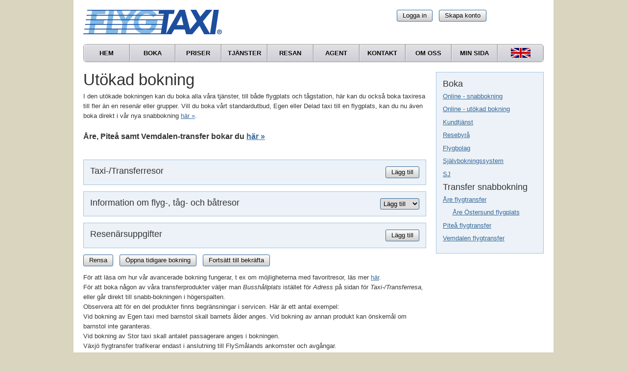

--- FILE ---
content_type: text/html;charset=ISO-8859-1
request_url: http://www.flygtaxi.se/bokning/;jsessionid=C4B674FDE55922C408B730F69BE5B7BC
body_size: 14185
content:


 







<!DOCTYPE HTML PUBLIC "-//W3C//DTD HTML 4.01//EN" "http://www.w3.org/TR/html4/strict.dtd">
<html lang="sv">
  <head>
    <title>
      FLYGTAXI / TAXI till TÅGET - 
      Bokning
    </title>
    <meta http-equiv="X-UA-Compatible" content="IE=Edge"/>
    <meta http-equiv="Content-Type" content="text/html; charset=ISO-8859-1"/>
    <meta http-equiv="Language" content="sv"/>
    <meta name="Copyright" content="Copyright © 2001&mdash;2025 FLYGTAXI Sverige AB"/>
    <meta name="Description" content="Åker du flyg, tåg eller färja har vi bekymmersfri transport till och från din resa."/>
    <meta name="Keywords" content="flygtaxi,taxi,transfer,flygplats,tåg,bus,station,färja,transport,fast,pris,sverige,arlanda,resa,boka,flyg"/>
    <link rel="icon" href="/favicon.ico" type="image/x-icon"/>
    
    
      <link rel="stylesheet" href="/css/reset.css;jsessionid=0216771612913CCF2653574942907C8F"/>
    
      <link rel="stylesheet" href="/css/grid.css;jsessionid=0216771612913CCF2653574942907C8F"/>
    
      <link rel="stylesheet" href="/css/layout.css;jsessionid=0216771612913CCF2653574942907C8F"/>
    
      <link rel="stylesheet" href="/css/common.css;jsessionid=0216771612913CCF2653574942907C8F"/>
    
      <link rel="stylesheet" href="/css/controls.css;jsessionid=0216771612913CCF2653574942907C8F"/>
    
      <link rel="stylesheet" href="/css/theme/redmond/jquery-ui-1.10.0.custom.min.css;jsessionid=0216771612913CCF2653574942907C8F"/>
    
    
      <script type="text/javascript" src="/js/mini.js;jsessionid=0216771612913CCF2653574942907C8F"></script>
    
      <script type="text/javascript" src="/js/jquery-1.9.0.min.js;jsessionid=0216771612913CCF2653574942907C8F"></script>
    
      <script type="text/javascript" src="/js/jquery-ui-1.10.0.custom.min.js;jsessionid=0216771612913CCF2653574942907C8F"></script>
    
    <!--[if IE]>
    <script type="text/javascript">document.execCommand('BackgroundImageCache',false,true);</script>

    <![endif]-->
  </head>
  <body>
    <div id="footer-above-1">
      <div id="footer-above-2">
        

<div id="header">
  <div class="grid frame">
    


<a id="logo" href="/;jsessionid=0216771612913CCF2653574942907C8F" class="grid width-4" title="FLYGTAXI"><img src="/img/flygtaxi.png;jsessionid=0216771612913CCF2653574942907C8F" alt="FLYGTAXI"/></a>

    



<div class="grid width-4 push-4">
  
    
      <div class="buttons last-child">
        
        
        <a href="/login/;jsessionid=0216771612913CCF2653574942907C8F?redirect=%2fbokning%2f%3bjsessionid%3dC4B674FDE55922C408B730F69BE5B7BC" class="button">Logga in</a>
        
        
        <a href="/konto/skapa/;jsessionid=0216771612913CCF2653574942907C8F" class="button">Skapa konto</a>
      </div>
    
    
  
</div>

  </div>
</div>

        



<div id="menu" class="grid frame">
  
  <div class="grid width-12">
    <div class="menu-x">
      <table cellspacing="0">
        <tr>
          
          
            
            
            
              
              
                <td class="nth-child-odd first-child"><a
                    title="Hem"
                    href="/;jsessionid=0216771612913CCF2653574942907C8F">Hem</a></td>
              
            
          
            
            
            
              
              
                <td class="nth-child-even"><a
                    title="Boka"
                    href="/bokning/;jsessionid=0216771612913CCF2653574942907C8F">Boka</a></td>
              
            
          
            
            
            
              
              
                <td class="nth-child-odd"><a
                    title="Priser"
                    href="/platser/;jsessionid=0216771612913CCF2653574942907C8F">Priser</a></td>
              
            
          
            
            
            
              
              
                <td class="nth-child-even"><a
                    title="Tjänster"
                    href="/produkter/;jsessionid=0216771612913CCF2653574942907C8F">Tjänster</a></td>
              
            
          
            
            
            
              
              
                <td class="nth-child-odd"><a
                    title="Resan"
                    href="/resan/;jsessionid=0216771612913CCF2653574942907C8F">Resan</a></td>
              
            
          
            
            
            
              
              
                <td class="nth-child-even"><a
                    title="Agent"
                    href="/agent/;jsessionid=0216771612913CCF2653574942907C8F">Agent</a></td>
              
            
          
            
            
            
              
              
                <td class="nth-child-odd"><a
                    title="Kontakt"
                    href="/kontakt/;jsessionid=0216771612913CCF2653574942907C8F">Kontakt</a></td>
              
            
          
            
            
            
              
              
                <td class="nth-child-even"><a
                    title="Om oss"
                    href="/om/;jsessionid=0216771612913CCF2653574942907C8F">Om oss</a></td>
              
            
          
            
            
            
              
              
                <td class="nth-child-odd"><a
                    title="Min sida"
                    href="/konto/;jsessionid=0216771612913CCF2653574942907C8F">Min sida</a></td>
              
            
          
            
            
            
              
                
                <td class="nth-child-even last-child"><a 
                    title="English"
                    href="/en/;jsessionid=0216771612913CCF2653574942907C8F"><img 
                    src="/img/flag-gb.png" alt="English"
                    style="margin: -5px 0"/></a></td>
              
              
            
          
        </tr>
      </table>
    </div>
  </div>
</div>

        <div id="content" class="grid frame">
          


<div class="grid width-3" style="float: right;">
<div class="box">
<h3>Boka</h3>
<ul class="tree">
<li><a href="https://www.flygtaxi.se/" target="_self">Online - snabbokning</a></li>
<li><a href="/bokning/;jsessionid=0216771612913CCF2653574942907C8F">Online&nbsp;- utökad bokning</a></li>
<li><a href="/bokning/kundtjanst/;jsessionid=0216771612913CCF2653574942907C8F">Kundtjänst</a></li>
<li><a href="/bokning/resebyra/;jsessionid=0216771612913CCF2653574942907C8F">Resebyrå</a></li>
<li><a href="/bokning/flygbolag/;jsessionid=0216771612913CCF2653574942907C8F">Flygbolag</a></li>
<li><a href="/bokning/system/;jsessionid=0216771612913CCF2653574942907C8F">Självbokningssystem</a></li>
<li><a href="/bokning/sj/;jsessionid=0216771612913CCF2653574942907C8F">SJ</a></li>
</ul>
<h3>Transfer snabbokning</h3>
<ul class="tree">
<li><a class="li" href="/produkter/transfer/are/;jsessionid=0216771612913CCF2653574942907C8F">Åre flygtransfer</a> 
<ul class="tree">
<li><a href="/produkter/transfer/are/ostersund/;jsessionid=0216771612913CCF2653574942907C8F">Åre Östersund flygplats</a></li>
</ul>
</li>
<li><a href="/produkter/transfer/pitea/;jsessionid=0216771612913CCF2653574942907C8F">Piteå flygtransfer</a></li>
<li><a href="/produkter/transfer/vemdalen/;jsessionid=0216771612913CCF2653574942907C8F">Vemdalen flygtransfer</a></li>
<!--
<li><a href="/produkter/transfer/tag/;jsessionid=0216771612913CCF2653574942907C8F" _mce_href="/produkter/transfer/tag/" class="li">Åre tågtransfer</a> 
<ul class="tree">
<li><a href="/produkter/transfer/tag/are/;jsessionid=0216771612913CCF2653574942907C8F" _mce_href="/produkter/transfer/tag/are/">Åre tågstation</a></li>
<li><a href="/produkter/transfer/tag/duved/;jsessionid=0216771612913CCF2653574942907C8F" _mce_href="/produkter/transfer/tag/duved/">Duved tågstation</a></li>
</ul>
-->  <!--
<li><a href="/produkter/transfer/mala/;jsessionid=0216771612913CCF2653574942907C8F" _mce_href="/produkter/transfer/mala/">Malå flygtransfer</a></li>
-->
</ul>
</div>
</div>
<div class="grid width-9">
<h1>Utökad&nbsp;bokning</h1>
<div>I den&nbsp;utökade&nbsp;bokningen kan du boka alla våra tjänster, till både flygplats&nbsp;och tågstation, här kan&nbsp;du&nbsp;också boka&nbsp;taxiresa till fler än en resenär eller grupper. Vill du boka vårt standardutbud, Egen eller Delad taxi till en flygplats, kan du nu&nbsp;även boka&nbsp;direkt i&nbsp;vår nya&nbsp;snabbokning <a href="https://www.flygtaxi.se/">här »</a>.</div>
<div><br /> <!-- <strong>ÅRE FLYGTRANSFER</strong>&nbsp;på Trondheim Airport Værnes&nbsp;bokas enligt fast tidtabell&nbsp;torsdagar och söndagar, läs mer och se tidtabell <a target="_self" href="/produkter/transfer/are/trondheim/;jsessionid=0216771612913CCF2653574942907C8F" _mce_href="/produkter/transfer/are/trondheim/">här</a>. <strong>VEMDALEN TRANSFER</strong> bokas&nbsp;söndagar enligt fast tidtabell, se snabbokningen. För dessa Transferprodukter är det alltid den fasta&nbsp;tidtabellen som gäller oavsett vilken tid som anges i bokningsbekräftelsen.</div>
-->
<h4><strong>Åre, Piteå samt Vemdalen-transfer bokar du <a href="https://transfer.flygtaxi.se">här »</a></strong></h4>
<p>&nbsp;</p>
<div>



<div>
  <script type="text/javascript">
    <!--
DOM.addEventListener(window, 'load', function () {
  var cancelBooking = document.getElementById('cancelBooking');
  if (cancelBooking) {
    DOM.addEventListener(cancelBooking, 'submit', function (e) {
      if (!confirm('Avboka alla resor, är du säker?'))
        return DOM.cancelEvent(e || window.event);
    });
  }
});
  // -->
  </script>
  




  




  







<a name="resa"></a>
<table class="filled" cellspacing="0">
  <caption>
    
    
    <button type="button" class="float-right" onclick="location.href='/bokning/resa/;jsessionid=0216771612913CCF2653574942907C8F'">Lägg till</button>
    <h3>Taxi-/Transferresor</h3>
  </caption>
  
</table>

  




<a name="koppling"></a>
<table class="filled" cellspacing="0">
  <caption>
    
    
    <select onchange="location.href='/bokning/koppling/;jsessionid=0216771612913CCF2653574942907C8F?type='+this.options[this.selectedIndex].value">
      <option value="" selected="selected">Lägg till</option>
      
        <option value="AIRPORT">Flyg</option>
      
        <option value="TRAIN STATION">Tåg/buss</option>
      
        <option value="FERRY PORT">Båt</option>
      
    </select>
    <h3>Information om flyg-, tåg- och båtresor</h3>
  </caption>
  
</table>

  




<a name="resenar"></a>
<table class="filled" cellspacing="0">
  <caption>
    
      
        
        <a class="button" href="/bokning/resenar/;jsessionid=0216771612913CCF2653574942907C8F">Lägg till</a>
      
      
    
    <h3>Resenärsuppgifter</h3>
  </caption>
  
</table>

  <div class="buttons">
    <form action=".;jsessionid=0216771612913CCF2653574942907C8F" method="POST">
      <input name="action" value="clearBooking" type="hidden" class="hidden"/>
      <button type="submit">Rensa</button>
    </form>
    
    
    <a href="/bokning/oppna/;jsessionid=0216771612913CCF2653574942907C8F" class="button">Öppna tidigare bokning</a>
    
    <form action=".;jsessionid=0216771612913CCF2653574942907C8F" method="POST">
      <input name="action" value="confirmBooking" type="hidden" class="hidden"/>
      <button type="submit">Fortsätt till bekräfta</button>
    </form>
  </div>
</div>
</div>
<div>För att läsa om hur vår avancerade bokning fungerar, t ex om möjligheterna med favoritresor, läs mer <a href="/bokning/hjalp/;jsessionid=0216771612913CCF2653574942907C8F">här</a>.</div>
<div>För att boka någon av våra transferprodukter väljer man <em>Busshållplats</em> istället för <em>Adress</em> på sidan för <em>Taxi-/Transferresa, </em>eller går direkt till snabb-bokningen i högerspalten.</div>
<div>Observera att för en del produkter finns begränsningar i servicen. Här är ett antal exempel:</div>
<div>Vid bokning av Egen taxi med barnstol skall barnets ålder anges. Vid bokning av annan produkt kan önskemål om barnstol inte garanteras.</div>
<div>Vid bokning av Stor taxi skall antalet passagerare anges i bokningen.</div>
<div>Växjö flygtransfer trafikerar endast i anslutning till FlySmålands ankomster och avgångar.</div>
<div></div>
<div>Vill du resa mellan en tågstation och en flygplats så anger du antingen en&nbsp; tågresa eller en flygresa som koppling i ena ändan och söker den andra&nbsp; som en adress. Ytterligare information om hur man bokar finns <a href="/bokning/hjalp/;jsessionid=0216771612913CCF2653574942907C8F">här</a>.</div>
</div>
</div>

        </div>
      </div>
    </div>
    <div id="footer-outer">
      

<div id="footer" class="grid frame">
  <div class="grid width-12 smaller">
    Reservation mot tryckfel och prisändringar utan föregående avisering.Information om <a href="/om/cookie/;jsessionid=0216771612913CCF2653574942907C8F">cookies</a> och hur de används på webbplatsen.<br/>Materialet på webbplatsen är upphovsrättsskyddat &copy; 2001&mdash;2023 av <a href="/om/;jsessionid=0216771612913CCF2653574942907C8F">FLYGTAXI&nbsp;Sverige&nbsp;AB</a> om inget annat anges.
  </div>
</div>

    </div>
    <script type="text/javascript" src="/js/browser-detect.js"></script>
    <script type="text/javascript">
      <!--
      var _gaq = _gaq || [];
      _gaq.push(['_setAccount', 'UA-155984847-1']);
      _gaq.push(['_trackPageview']);

      (function() {
        var ga = document.createElement('script'); ga.type = 'text/javascript'; ga.async = true;
        ga.src = ('https:' == document.location.protocol ? 'https://ssl' : 'http://www') + '.google-analytics.com/ga.js';
        var s = document.getElementsByTagName('script')[0]; s.parentNode.insertBefore(ga, s);
      })();
      // -->
    </script>
    <script type="application/ld+json">
      { "@context" : "http://schema.org",
        "@type" : "Organization",
        "url" : "http://www.flygtaxi.se",
        "contactPoint" : [
          { "@type" : "ContactPoint",
            "telephone" : "+46-8-120-92000",
            "contactType" : "customer service"
       } ] }
    </script>
  </body>
</html>



